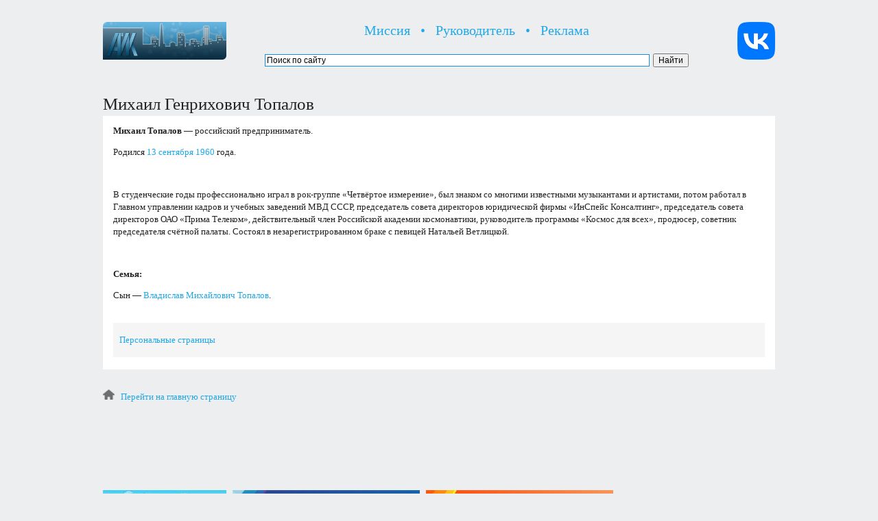

--- FILE ---
content_type: text/css
request_url: http://iobninsk.ru/css/lightbox.css
body_size: 2074
content:
#lightboxOverlay {
  position: absolute;
  top: 0;
  left: 0;
  z-index: 9999;
  display: none;
}

#lightbox {
  position: absolute;
  left: 0;
  width: 100%;
  z-index: 10000;
  text-align: center;
  line-height: 0;
  font-family: "lucida grande", tahoma, verdana, arial, sans-serif;
  font-weight: bold;
}

#lightbox img {
  width: auto;
  height: auto;
}

#lightbox a img {
  border: none;
}

.lb-outerContainer {
  position: relative;
  background-color: #DAE2E8;
  *zoom: 1;
  width: 250px;
  height: 250px;
  margin: 0 auto;
}

.lb-outerContainer:after {
  content: "";
  display: table;
  clear: both;
}

.lb-container {
  padding: 10px;
}

.lb-loader {
  position: absolute;
  top: 40%;
  left: 0%;
  height: 25%;
  width: 100%;
  text-align: center;
  line-height: 0;
}

.lb-nav {
  position: absolute;
  top: 0;
  left: 0;
  height: 100%;
  width: 100%;
  z-index: 10;
}

.lb-container > .nav {
  left: 0;
}

.lb-nav a {
  outline: none;
}

.lb-prev, .lb-next {
  width: 49%;
  height: 100%;
  background-image: url("[data-uri]");
  display: block;
}

.lb-prev {
  left: 0;
  float: left;
}

.lb-next {
  right: 0;
  float: right;
}

.lb-prev:hover {
  background: url(http://iobninsk.ru/images/prev.png) left 48% no-repeat;
}

.lb-next:hover {
  background: url(http://iobninsk.ru/images/next.png) right 48% no-repeat;
}

.lb-dataContainer {
  margin: 0 auto;
  background-color: #DAE2E8;
  padding-top: 5px;
  *zoom: 1;
  width: 100%;
}

.lb-dataContainer:after {
  content: "";
  display: table;
  clear: both;
}

.lb-data {
  padding: 0 10px;
  color: #45688E;
}

.lb-data .lb-details {
  width: 85%;
  float: left;
  text-align: left;
  line-height: 1.1em;
}

.lb-data .lb-caption {
  font-size: 13px;
  font-weight: bold;
  line-height: 1em;
}

.lb-data .lb-number {
  display: block;
  clear: left;
  padding-bottom: 1em;
  font-size: 11px;
}

.lb-data .lb-close {
  width: 35px;
  float: right;
  padding-bottom: 0.7em;
  outline: none;
}

.lb-data .lb-close:hover {
  cursor: pointer;
}
